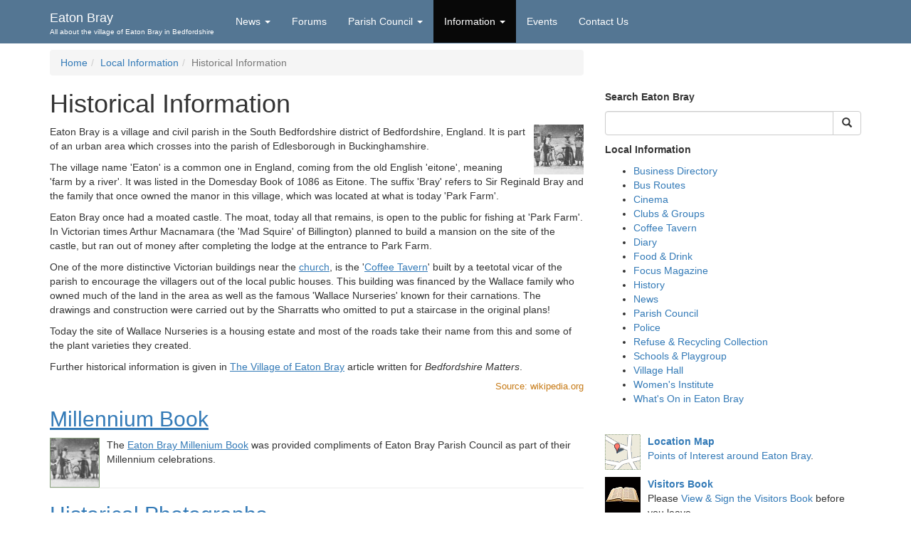

--- FILE ---
content_type: text/html
request_url: https://eatonbray.com/history/
body_size: 7394
content:
<!DOCTYPE html>
<html lang="en"><head>
<meta charset="utf-8" /><meta http-equiv="X-UA-Compatible" content="IE=edge" /><meta name="viewport" content="width=device-width, initial-scale=1" />
<meta http-equiv="Content-Security-Policy" content="upgrade-insecure-requests" />
<link rel="stylesheet" href="https://stackpath.bootstrapcdn.com/bootstrap/3.4.1/css/bootstrap.min.css" integrity="sha384-HSMxcRTRxnN+Bdg0JdbxYKrThecOKuH5zCYotlSAcp1+c8xmyTe9GYg1l9a69psu" crossorigin="anonymous" />
<link rel="stylesheet" type="text/css" href="/common/css/site.css?190603" media="screen" />
<link rel="stylesheet" type="text/css" href="/css/print.css" media="print" />
<link rel="alternate" type="application/rss+xml" title="Eaton Bray, Bedfordshire" href="https://eatonbray.com/news/feed.xml" />
<title>Eaton Bray Historical Information - Eaton Bray</title>
<meta name="description" content="Historical Information about Eaton Bray in Bedfordshire" />
<meta name="keywords" content="eaton bray,bedfordshire,england,uk,village,eaton,bray,church,pantomime" />
<meta name="author" content="Eaton Bray web elves" />
<meta name="msapplication-config" content="none" />
<meta http-equiv="Content-Type" content="text/html; charset=windows-1252" />
<meta http-equiv="Content-Language" content="en-us" />
<meta property="fb:page_id" content="119080871511129" />
<meta property="fb:admins" content="721981740" />
<meta property="og:title" content="Eaton Bray Historical Information - Eaton Bray" />
<meta property="og:description" content="Historical Information about Eaton Bray in Bedfordshire" />
<meta property="og:author" content="webmaster@eatonbray.com" />
<meta property="og:site_name" content="Eaton Bray" />
<meta property="og:image" content="https://eatonbray.com/images/fb-eaton-bray.jpg" />
<meta property="og:type" content="article" />
<meta property="og:url" content="http://eatonbray.com/history/" />

<!--[if lt IE 9]>
  <script src="https://oss.maxcdn.com/html5shiv/3.7.3/html5shiv.min.js"></script>
  <script src="https://oss.maxcdn.com/respond/1.4.2/respond.min.js"></script>
<![endif]-->
<script language="Javascript" type="text/javascript"><!--
var winNew;
function displayInNewWindowWH(location,winname,width,height) {
  if (winNew) winNew.close();
  winNew = window.open(location,winname,"toolbar=no,location=no,status=no,directories=no,menubar=no,scrollbars=auto,resizable=no,width=" + width + ",height=" + height)
  if (winNew) try { winNew.focus(); } catch (e) { return(true); }
  return (false);
} 
function displayInNewWindow(location,winname) {
  if (winNew) winNew.close();
  winNew = window.open(location,winname)
  if (winNew) try { winNew.focus(); } catch (e) { return(true); }
  return (false);
} 
function toggleHide(id){try{var el=document.getElementById(id);if(el)if(el.className=="hide")el.className="";else el.className="hide";}catch(e){}return false;}
// --></script>
<script>
(function(i,s,o,g,r,a,m){i['GoogleAnalyticsObject']=r;i[r]=i[r]||function(){ (i[r].q=i[r].q||[]).push(arguments)},i[r].l=1*new Date();a=s.createElement(o),m=s.getElementsByTagName(o)[0];a.async=1;a.src=g;m.parentNode.insertBefore(a,m)})(window,document,'script','https://www.google-analytics.com/analytics.js','ga');
ga('create', 'UA-1002004-2', 'auto');ga('send', 'pageview');
</script>

</head>
<body>

<div id="fb-root"></div>
<script>
(function(d, s, id) {var js, fjs = d.getElementsByTagName(s)[0]; if (d.getElementById(id)) return; js = d.createElement(s); js.id = id; js.src = 'https://connect.facebook.net/en_GB/sdk.js#xfbml=1&version=v2.11&appId=164563780985010'; fjs.parentNode.insertBefore(js, fjs); }(document, 'script', 'facebook-jssdk'));
</script>

<div id="pagedescription">Historical Information about Eaton Bray in Bedfordshire</div>
<div id="skipnavtitle" class="hide"><a href="#content" title="Skip navigation." accesskey="2">Skip navigation</a></div>
<div id="header"><p class="hide"><b>&#187;&nbsp;Site Navigation</b></p>
<nav class="navbar navbar-inverse navbar-fixed-top">
  <div class="container">
    <div class="navbar-header">
      <button type="button" class="navbar-toggle collapsed" data-toggle="collapse" data-target="#navbar" aria-expanded="false" aria-controls="navbar"><span class="sr-only">Toggle navigation</span><span class="icon-bar"></span><span class="icon-bar"></span><span class="icon-bar"></span></button>
      <a class="navbar-brand" href="/" title="Return to the Eaton Bray home page">Eaton Bray <span>All about the village of Eaton Bray in Bedfordshire</span></a>
    </div>
    <div id="navbar" class="navbar-collapse collapse">
      <ul class="nav navbar-nav"><li rel="menuNews"><a href="/news/" title="Eaton Bray News">News</a></li><li><a href="/forums/" title="Eaton Bray Forums">Forums</a></li><li rel="menuCouncil"><a href="/parish-council/" title="Eaton Bray Parish Council">Parish Council</a></li><li rel="menuInfo" class="active"><a href="/local-information.asp" title="Local Information about Eaton Bray in Bedfordshire">Information</a></li><li><a href="/diary/" title="Eaton Bray Village Diary">Events</a></li><li  class='last'><a href="/contact.asp" title="Contact Us" data-contact-link="contact">Contact&nbsp;Us</a></li></ul>
    </div>
  </div>
</nav>
</div>
  
<div class='container'><div class='row'><div class='col-sm-8'><ol class='breadcrumb'><li><a href="/" title="Eaton Bray, Bedfordshire">Home</a></li><li><a href="/local-information.asp" title="Local Information about Eaton Bray, Bedfordshire">Local Information</a></li><li class='active'>Historical Information</li></ol></div></div></div>

<div class="container"><div class="row">
  <div id="content" class="col-sm-8">

<h1>Historical Information</h1>
<p><img src="/images/millennium-book.gif" width="70" height="70" alt="History" class="inline_right noborder" />Eaton Bray is a village and civil parish in the South Bedfordshire district of Bedfordshire, England. It is part of an urban area which crosses into the parish of Edlesborough in Buckinghamshire.</p>
<p>The village name 'Eaton' is a common one in England, coming from the old English 'eitone', meaning 'farm by a river'. It was listed in the Domesday Book of 1086 as Eitone. The suffix 'Bray' refers to Sir Reginald Bray and the family that once owned the manor in this village, which was located at what is today 'Park Farm'.</p>
<p>Eaton Bray once had a moated castle. The moat, today all that remains, is open to the public for fishing at 'Park Farm'. In Victorian times Arthur Macnamara (the 'Mad Squire' of Billington) planned to build a mansion on the site of the castle, but ran out of money after completing the lodge at the entrance to Park Farm.</p>
<p>One of the more distinctive Victorian buildings near the <a href="http://www.stmaryseatonbray.org.uk/">church</a>, is the '<a href="/coffee-tavern/">Coffee Tavern</a>' built by a teetotal vicar of the parish to encourage the villagers out of the local public houses. This building was financed by the Wallace family who owned much of the land in the area as well as the famous 'Wallace Nurseries' known for their carnations. The drawings and construction were carried out by the Sharratts who omitted to put a staircase in the original plans!</p>
<p>Today the site of Wallace Nurseries is a housing estate and most of the roads take their name from this and some of the plant varieties they created.</p>
<p>Further historical information is given in <a href="/news/2008/10/village-of-eaton-bray">The Village of Eaton Bray</a> article written for <em>Bedfordshire Matters</em>.</p>
<p class="extsource">Source: wikipedia.org</p>
<h2><a href='/history/millenium-book.asp' target='EB_MilleniumBook' onclick="return displayInNewWindowWH('/history/millenium-book.asp','EB_MilleniumBook','785','730');" title='Display Eaton Bray Millenium Book'>Millennium Book</a></h2>
<p><img src="/images/millennium-book.gif" width="70" height="70" alt="Millennium Book" class="inline_left" />The <a href='/history/millenium-book.asp' target='EB_MilleniumBook' onclick="return displayInNewWindowWH('/history/millenium-book.asp','EB_MilleniumBook','785','730');" title='Display Eaton Bray Millenium Book'>Eaton Bray Millenium Book</a> was provided compliments of Eaton Bray Parish Council as part of their Millennium celebrations.</p>
<hr class="clearing" />
<h2><a href="photos.asp">Historical Photographs</a></h2>
<p><img src="/images/photo-album.gif" width="70" height="70" alt="Photo Album" class="inline_left" />The <a href="photos.asp">Historical Photographs</a> section contains a collection of historical photos from around Eaton Bray and the surrounding villages.</p>
<hr class="clearing" />
<h2><a href="genealogy/">Genealogy</a></h2>
<p><img src="/images/eb-blanker.gif" width="70" height="70" alt="Genealogy" class="inline_left" /><a href="genealogy/">Genealogical</a> information about past residents of Eaton Bray is gradually being built up. If you have any of your own that you would like published, please <a href="/contact.asp">Contact Us</a>.</p>
<hr class="clearing" />
<h3><a href="census/1911.asp">1911 Census Summary Book</a></h3>
<p><img src="/images/eb-blanker.gif" width="70" height="70" alt="1911 Census Summary Book" class="inline_left" />The <a href="census/1911.asp">1911 Census</a> was taken on Sunday 2nd April by enumerator Albert Edward Hopkins and signed on 27th April by local registrar Priscilla Brown.</p>
<p>The <a href="census/1911.asp">Summary Book</a> contained such information as addresses, types of buildings, surnames, and numbers of males and females.</p>
<hr class="clearing" />
<h2><a href="white-horse/">The White Horse: A History</a></h3>
<p><img src="/images/m_whitehorse.jpg" width="70" height="70" alt="The White Horse" class="inline_left" />Tom 'n' Harry, with the help of the current landlord, have put together a <a href="white-horse/">history of The White Horse</a> Inn public house in Market Square, including photos and valuation documents.</p>
<hr class="clearing" />
<h2><a href="sportsdrome/">Eaton Bray Model Sportsdrome</a></h2>
<p><img src="/images/sportsdrome.gif" width="70" height="70" alt="Eaton Bray Model Sportsdrome" class="inline_left" />Eaton Bray <a href="sportsdrome/">Model Sportsdrome</a> was opened in the late 1940s by Douglas Arthur Russell the owner of <em>Aeromodeller Magazine</em>. It was, for a short time, to become the Mecca for model enthusiasts from all over the world.</p>
<hr class="clearing" />
<h2><a href="cemetery.asp">Bower Lane Cemetery</a></h2>
<p><img src="images/cemetery.jpg" width="70" height="70" alt="Bower Lane Cemetery" class="inline_left" /><a href="cemetery.asp">Bower Lane Cemetery</a> was purchased by the Eaton Bray Burial Board from Mr William Henley in 1884.</p>
<p>We now have burial records for the unconsecrated side of the cemetery. This is where many of the graves are unmarked as originally only a small wooden cross would have stood. Over the years they have disappeared and not been replaced.</p>
<p>If you would like a look up please <a href="/contact.asp?s=Cemetery+Records">Contact Us</a> and we will reply in a personal message.</p>
<hr class="clearing" />
<h2><a href="/people/mary-mayne/village-quilt.asp">Village Quilt</a></h2>
<p><img src="/images/village-quilt.gif" width="70" height="70" alt="Village Quilt" class="inline_left" />The <a href="/people/mary-mayne/village-quilt.asp">Village Quilt</a> was created by <a href="/people/mary-mayne/">Mary Mayne</a>.</p>
<p>Mary Mayne published her first book in September 2006: <a href="/news/2006/09/mary-mayne-quilt-shocker">Clever Banners, Panels &amp; Postcards</a>.</p>
<hr class="clearing" />
<h2><a href="serving-soldiers/">Serving Soldiers</a></h2>
<div class="context">
  <div class="left" onclick="document.location='serving-soldiers';" class="withclick">
    <h3><a href="serving-soldiers">Serving Soldier Biographies</a></h3>
    <p class="withclick"><img src="serving-soldiers/pieraccini-p/peter-pierachini.jpg" width="70" alt="Serving Soldiers" class="inline_left" />The <a href="serving-soldiers">Serving Soldiers</a> section includes background and photos on a number of soldiers who served in the two wars.</p>
  </div>
  <div class="right" onclick="document.location='st-marys-church-eaton-bray-roll-of-honour.asp';" class="withclick">
    <h3><a href="st-marys-church-eaton-bray-roll-of-honour.asp">St Mary's Church Roll of Honour</a></h3>
    <p class="withclick"><img src="serving-soldiers/asbury-e/edward-joseph-asbury.jpg" width="70" alt="St Mary's Church Roll of Honour WW1 WW2" class="inline_right" /><a href="st-marys-church-eaton-bray-roll-of-honour.asp">St Mary's Church Roll of Honour WW1 WW2</a> lists names from both wars with the original document hanging in St Mary's Church.</p>
  </div>
</div>
<hr class="clearing" />
<div class="context">
  <div class="left" onclick="document.location='ww1.asp';" class="withclick">
    <h3><a href="ww1.asp">World War 1 - Those Who Served</a></h3>
    <p class="withclick"><img src="serving-soldiers/farnham-g/george-farnham.jpg" width="70" alt="WW1 - Those Who Served" class="inline_left noborder" /><a href="ww1.asp">World War I - Those Who Served</a> lists the names of those who were residents of Eaton Bray at the time of enlisting in Luton.</p>
  </div>
  <div class="right" onclick="document.location='ww2.asp';" class="withclick">
    <h3><a href="ww2.asp">World War 2 - The People's War</a></h3>
    <p class="withclick"><img src="/images/peoples-war.gif" width="70" height="70" alt="WW2 People's War" class="inline_right" /><a href="ww2.asp">WW2 People's War</a> provides a number of accounts written by people associated with Eaton Bray and submitted to the BBC's <em>WW2 People's War</em> archive.</p>
  </div>
</div>
<hr class="clearing" />
<div class="context">
  <div class="left" onclick="window.open('http://www.bedfordregiment.org.uk/');" class="withclick">
    <h3><a href="http://www.bedfordregiment.org.uk/" target="_blank">The Bedfordshire Regiment<br />&nbsp;</a></h3>
    <p class="withclick"><img src="serving-soldiers/jackson-a/arthur-jackson-c1915.jpg" width="70" alt="The Bedfordshire Regiment" class="inline_left" /><i>The Bedfordshire Regiment in the Great War</i> is a website by by Steve Fuller dedicated to The Bedfordshire Regiment (formerly the 16th Regiment of Foot), their courage and their spirit, in the sincere hope they will never be forgotten..
  </div>
  <div class="right" onclick="document.location='forces-home-coming-fund/1944-1945/';" class="withclick">
    <h3><a href="forces-home-coming-fund/1944-1945/">World War 2<br />Forces Home Coming Fund</a></h3>
    <p class="withclick"><img src="/images/peoples-war.gif" width="70" height="70" alt="WW2 Forces Home Coming Fund" class="inline_right" />The sum of &pound;12 each was paid to 122 Men and Women from Eaton Bray who entered the Forces or served in the Mines.</p>
    <p class="withclick">The <a href="forces-home-coming-fund/1944-1945/"><u>Forces Home-Coming Fund</u></a> page describe the fund and how the money was raised.</p>
    <p class="withclick">The <a href="forces-home-coming-fund/1946/"><u>1946</u></a> page provides a provisional list of names of men and women who entered the forces and men directed to the mines from Eaton Bray.</p>
  </div>
</div>
<hr class="clearing" />
<h2><a href="landscape-lives.asp">Landscapes and Lives</a></h2>
<p><img src="/images/ebls.jpg" width="70" height="70" alt="Landscapes and Lives" class="inline_left" />Extracts and articles taken from <a href="landscape-lives.asp">Landscapes &amp; Lives</a> which was a free publication from 2006.</p>
<hr class="clearing" />
<h2><a href="/clubs/cricket/#_history">Eaton Bray Cricket Club</a></h2>
<p><img src="/images/eb-blanker.gif" width="70" height="70" alt="Cricket Club" class="inline_left" />The <a href="/clubs/cricket/">Eaton Bray Cricket Club</a> page includes historical information from documents produced in the early 20th century.</p>
<hr class="clearing" />
<h2><a href="focus/">Focus: Parish Magazine</a></h2>
<p><img src="/images/focus.gif" width="70" height="70" alt="Focus Magazine" class="inline_left" />Scans of <a href="focus/">Focus, the local Parish Magazine for Eaton Bray</a> going back to 1964 are now available to view.</p>
<hr class="clearing" />
<h2><a href="http://bedsarchives.bedford.gov.uk/CommunityAndLiving/ArchivesAndRecordOffice/CommunityArchives/EatonBray/EatonBrayIndexOfPages.aspx" target="_blank">Bedfordshire and Luton Archives</a></h2>
<p>A link to <a href="http://bedsarchives.bedford.gov.uk/CommunityAndLiving/ArchivesAndRecordOffice/CommunityArchives/EatonBray/EatonBrayIndexOfPages.aspx" target="_blank">Bedfordshire and Luton Archives</a> containing history in Eaton Bray. Excellent piece of work.</p>
</div>
  <hr class="section visible-xs-block" />
  <div id="sidebar" class="col-sm-4">
    <p><b>Search Eaton Bray</b></p>
    <form method="get" action="/search/" target="_top" id="searchform"><div class="input-group"><input type="text" name="q" size="20" maxlength="255" value="" id="searchbox" class="form-control" aria-label="Enter text to search for" /><div class="input-group-btn"><button type="submit" name="sa" value="Search" id="searchbutton" class="btn btn-default" aria-label="Search"><i class="glyphicon glyphicon-search	"></i></button></div></div></form>
    <p><b>Local Information</b></p>
    <ul>
      <li><a href="http://directory.eatonbray.com/">Business Directory</a>
      <li><a href="/services/bus-routes/">Bus Routes</a>
      <li><a href="/cinema/">Cinema</a>
      <li><a href="/clubs/">Clubs &amp; Groups</a>
      <li><a href="/coffee-tavern/">Coffee Tavern</a>
      <li><a href="/diary/">Diary</a>
      <li><a href="http://directory.eatonbray.com/food-drink/">Food &amp; Drink</a>
      <li><a href="/focus-magazine/">Focus Magazine</a>
      <li><a href="/history/">History</a>
      <li><a href="/news/">News</a>
      <li><a href="https://www.eatonbrayparishcouncil.gov.uk/" target="_blank">Parish Council</a>
      <li><a href="/police/">Police</a>
      <li><a href="/services/refuse-collection/">Refuse &amp; Recycling Collection</a>
      <li><a href="http://directory.eatonbray.com/schools/">Schools &amp; Playgroup</a>
      <li><a href="/village-hall/">Village Hall</a>
      <li><a href="/womens-institute/">Women's Institute</a>
      <li><a href="/diary/">What's On in Eaton Bray</a>
    </ul>

    <p>&nbsp;</p>
    <div class="imgblock" id="sidebar-map">
      <p><a href="/eatonbray/map.asp"><b>Location Map</b><br />Points of Interest around Eaton Bray</a>.</p>
    </div>
    <div class="imgblock" id="sidebar-book">
      <p><a href="/visitors-book/"><b>Visitors Book</b></a><br />Please <a href="/visitors-book/">View &amp; Sign the Visitors Book</a> before you leave.</p>
    </div>
    <p><b>Find Us On Facebook</b></p>
    <div class="fb-page" data-href="https://www.facebook.com/EatonBray/" data-tabs="timeline" data-small-header="true" data-adapt-container-width="true" data-hide-cover="false" data-show-facepile="true"><blockquote cite="https://www.facebook.com/EatonBray/" class="fb-xfbml-parse-ignore"><a href="https://www.facebook.com/EatonBray/">Eaton Bray</a></blockquote></div>  </div>
</div></div>
  
<div id="footer">
  <p><a href="/contact.asp">&copy; 2026 eatonbray.com, unless Source stated</a></p>
  <p>
      <a href="/links/website/#theogray">Designed, Maintained &amp; Hosted by Theo Gray</a></p>
  <ul>
    <li><a href="/contact.asp">Contact Us</a>
    <li><a href="/links/">External Links</a>
    <li><a href="/site-map.asp">Site Map</a>
    <li><a href="/privacy-policy.aspx">Privacy Policy</a>
    <li><a href="/news/feed.xml" title="Subscribe to the Eaton Bray feed">RSS</a>
  </ul>
  <p>Latest News Update: 8 December 2025</p>
</div>

<div id="submenus" class="hide">
<ul id="menuHome">
<li><a href="http://www.eatonbray.com/">Eaton Bray</a>
<li><a href="/diary/">Village Diary</a>
<li><a href="/contact.asp">Contact Us</a>
</ul>
<ul id="menuNews">
<li><a href="/news/">Latest News</a>
<li><a href="/news/archive/">Archived News</a>
<li><a href="/news/feed.xml">Subscribe to Feed</a>
</ul>
<ul id="menuInfo">
<li><a href="http://directory.eatonbray.com/">Business Directory</a>
<li><a href="/services/bus-routes/">Bus Routes</a>
<li><a href="/cinema/">Cinema</a>
<li><a href="/clubs/">Clubs &amp; Groups</a>
<li><a href="/coffee-tavern/">Coffee Tavern</a>
<li><a href="/diary/">Diary</a>
<li><a href="http://directory.eatonbray.com/food-drink/">Food &amp; Drink</a>
<li><a href="/focus-magazine/">Focus Magazine</a>
<li><a href="/history/">History</a>
<li><a href="/news/">News</a>
<li><a href="https://www.eatonbrayparishcouncil.gov.uk/" target="_blank">Parish Council</a>
<li><a href="/police/">Police</a>
<li><a href="/services/refuse-collection/">Refuse Collection</a>
<li><a href="http://directory.eatonbray.com/schools/">Schools &amp; Playgroup</a>
<li><a href="/village-hall/">Village Hall</a>
<li><a href="/womens-institute/">Women's Institute</a>
</ul>
<ul id="menuCouncil">
<li><a href="https://www.eatonbrayparishcouncil.gov.uk/" target="_blank">Eaton Bray Parish Council</a>
<li><a href="https://www.eatonbrayparishcouncil.gov.uk/Neighbourhood-Plan/" target="_blank">Neighbourhood Plan</a>

<li><a href='/history/millenium-book.asp' target='EB_MilleniumBook' onclick="return displayInNewWindowWH('/history/millenium-book.asp','EB_MilleniumBook','785','730');" title='Display Eaton Bray Millenium Book'>Eaton Bray Millenium Book</a>
</ul>
</div>
<p>&nbsp;</p>
<script src="https://code.jquery.com/jquery-3.4.1.min.js" integrity="sha256-CSXorXvZcTkaix6Yvo6HppcZGetbYMGWSFlBw8HfCJo=" crossorigin="anonymous"></script>
<script src="https://stackpath.bootstrapcdn.com/bootstrap/3.4.1/js/bootstrap.min.js" integrity="sha384-aJ21OjlMXNL5UyIl/XNwTMqvzeRMZH2w8c5cRVpzpU8Y5bApTppSuUkhZXN0VxHd" crossorigin="anonymous"></script>
<script src="/js/skipto.js" type="text/javascript"></script>
<script src="/js/ai.js?170507" type="text/javascript"></script>
<script type="text/javascript">
aitracker(3);
$(function() {
  $(".navbar-nav li[rel]").each(function() {
    var el = $(this);
    var elA = el.find("a");
    if (elA && elA.length) {
      var rel = el.attr("rel");
      var elMenu = $("#" + rel);
      if (elMenu && elMenu.length) {
        elMenu.toggleClass("dropdown-menu", true).appendTo(el);
        el.toggleClass("dropdown", true)
        elA.toggleClass("dropdown-toggle", true).attr("data-toggle", "dropdown").attr("role","button").attr("aria-haspopup", "true").attr("aria-expanded", "false").append(' <span class="caret"></span>');
      }
    }
  });
  $("img").each(function() {
    var el = $(this);
    var w = el.attr("width");
    if (w && w > 300) el.toggleClass("img-responsive", true);
  });
  $("a[href^='http://histfam.familysearch'").on("click", function(ev) { ev.preventDefault(); if(confirm("The FHL's Community Trees databases were merged into the FamilySearch.org Genealogy database in 2015 so unfortunately the Eaton Bray Community Tree is no longer available in its original format.\n\nWould you like more information?")) window.open('https://www.familysearch.org/ask/salesforce/viewArticle?urlname=FamilySearch-Community-Trees-Project-1381815590707&lang=en','_blank'); });
//  var headlines = $("#newsheadlines");
//  if (headlines && headlines.length) headlines.find("img").toggleClass("img-responsive", true);
});
</script>

<script defer src="https://static.cloudflareinsights.com/beacon.min.js/vcd15cbe7772f49c399c6a5babf22c1241717689176015" integrity="sha512-ZpsOmlRQV6y907TI0dKBHq9Md29nnaEIPlkf84rnaERnq6zvWvPUqr2ft8M1aS28oN72PdrCzSjY4U6VaAw1EQ==" data-cf-beacon='{"version":"2024.11.0","token":"da8306a726bb4c12a92d350eada9cddf","r":1,"server_timing":{"name":{"cfCacheStatus":true,"cfEdge":true,"cfExtPri":true,"cfL4":true,"cfOrigin":true,"cfSpeedBrain":true},"location_startswith":null}}' crossorigin="anonymous"></script>
</body>
</html>

--- FILE ---
content_type: text/css
request_url: https://eatonbray.com/css/print.css
body_size: 923
content:
/*----- Page Setup -----*/
body {
  text-align: center; margin: 0; padding: 0; border: 0;
  font-size: 80%; font-family: Verdana, Arial, Helvetica, sans-serif;
  color: #000;
  padding-bottom: 10px;
}

#content { text-align: left; margin: 0; padding: 10px 20px; }
#footer { border-top: solid 1px #ccc; text-align: left; }

/*----- Tables -----*/
table.stdtable { border: none; padding: 0; margin: 0; }
table.stdtable td { padding: 3px 5px 2px 0; }
table.stdtable tr.header td { font-weight: bold; }
table.stdtable input, table.stdtable textarea, table.stdtable select { width: 300px; }
table.stdtable input.checkbox, table.stdtable input.radiobutton { width: auto; }
table.stdtable input.submitbutton { width: auto; }

/*----- General Classes -----*/
.hide { display: none; }
.clearing { height: 0; clear: both; }
.clearblock { height: 10px; clear: both; }

/*----- Content -----*/
h1 { padding: 0; margin: 0 0 10px 0; font-size: 2.0em; color: #000; }
h2 { padding: 0; margin: 0 0 5px 0; font-size: 1.6em; font-weight: bold; color: #333; }
h2.noprevious { margin-top: 0px; }
h2.warning { background-color: #900; color: #fff; }
h3 { font-size: 1.0em; margin: 10px 0 0 0; padding: 0; border-bottom: dashed 1px #ccc; }
div.locationmap { float: right; font-size: 0.8em; font-weight: normal; }
h4 { font-size: 1.0em; font-style: italic; margin: 10px 0 0 0; padding: 0; }
p { margin: 0; padding: 5px 0; }
p.startpara { padding-top: 10px; }
.emphgood { color: #090; font-weight: bold; }
.empherror { color: #900; font-weight: bold; }
img { border: solid 1px #000; }
img.noborder, #content img.inline_right_noborder, #content img.inline_left_noborder { border: none; }
p.startpara img, .inline_left, .inline_left_noborder, .inline_left_border { margin: 0 10px 0 0; float: left; }
p.startpara img.oddpara, .inline_right, .inline_right_noborder, .inline_right_border { margin: 0 0 0 10px; float: right; }
p.image { font-size: 0.8em; }
.moreinfo { font-size: 0.8em; padding: 0 0 10px 0; }
.quote { font-style: italic; margin-left: 40px; margin-right: 40px; }
ul, ol { margin-top: 0; margin-bottom: 20px; }
li { margin-top: 5px; }
hr { color: #fff; border-color: #fff; border: none; height: 1px; }
hr.required { color: #ccc; border: solid 1px #ccc; }

.feature img { margin: 0 10px 10px 0; float: left; border: none; }

/*----- Footer -----*/
#footer ul { margin: 0; padding: 2px 0; }
#footer li { margin: 0 10px; padding: 0; list-style-type: none; display: inline; }
#footer a { text-decoration: none; font-weight: bold; }
#footer a:hover { text-decoration: underline; font-weight: bold; }
#footer .footer_copy, #footer .footer_copy a { color: #900; }

/*----- Hidden from Print -----*/
#header, #nav, .nav, #sidebar, #breadcrumb, #pagedescription, .feedburnerFeedBlock #creditfooter, #footer .footer_maint,
#logo, #chromesubmenus
  { visibility: hidden; display: none; }

